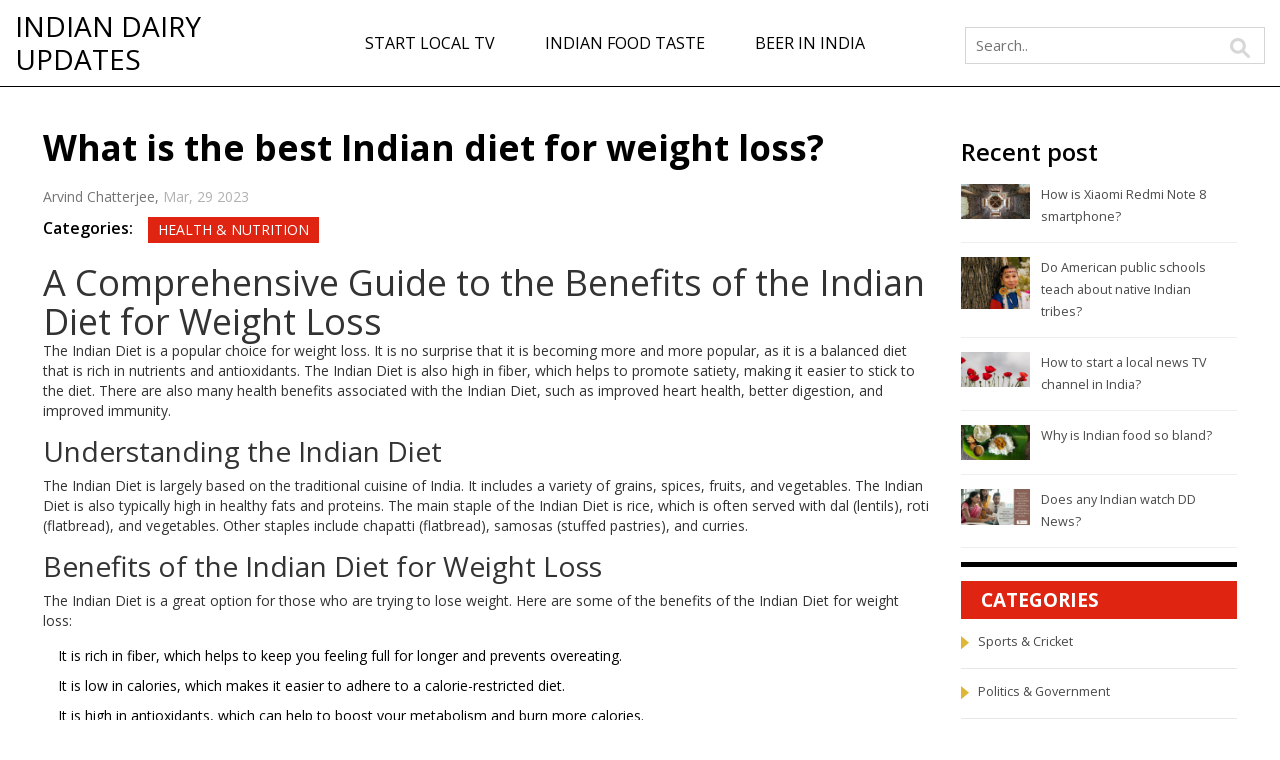

--- FILE ---
content_type: text/html; charset=UTF-8
request_url: https://dairynews.in/what-is-the-best-indian-diet-for-weight-loss
body_size: 5600
content:

<!DOCTYPE html>
<html lang="en" dir="ltr">

<head>
    	<title>What is the best Indian diet for weight loss?</title>
	<meta charset="utf-8">
	<meta name="viewport" content="width=device-width, initial-scale=1">
	<meta name="robots" content="follow, index, max-snippet:-1, max-video-preview:-1, max-image-preview:large">
	<meta name="keywords" content="indian diet, weight loss, best diet, nutrition">
	<meta name="description" content="The best Indian diet for weight loss is a plant-based diet that focuses on fresh, whole foods. This diet includes plenty of fruits and vegetables, whole grains, legumes, nuts, seeds, and healthy fats, while limiting processed and refined foods. Eating small, frequent meals and avoiding calorie-dense foods can help you reach your weight loss goals. Additionally, incorporating physical activity into your daily routine and drinking plenty of water can help support your weight loss journey. By following a balanced diet and lifestyle, you can reach your weight loss goals while still enjoying the traditional flavors of Indian cuisine.">
	<meta property="og:title" content="What is the best Indian diet for weight loss?">
	<meta property="og:type" content="article">
	<meta property="og:article:published_time" content="2023-03-29T18:11:09+00:00">
	<meta property="og:article:modified_time" content="2023-03-29T18:11:09+00:00">
	<meta property="og:article:author" content="/author/arvind-chatterjee/">
	<meta property="og:article:section" content="Health &amp; Nutrition">
	<meta property="og:article:tag" content="indian diet">
	<meta property="og:article:tag" content="weight loss">
	<meta property="og:article:tag" content="best diet">
	<meta property="og:article:tag" content="nutrition">
	<meta property="og:url" content="https://dairynews.in/what-is-the-best-indian-diet-for-weight-loss">
	<meta property="og:locale" content="en_US">
	<meta property="og:description" content="The best Indian diet for weight loss is a plant-based diet that focuses on fresh, whole foods. This diet includes plenty of fruits and vegetables, whole grains, legumes, nuts, seeds, and healthy fats, while limiting processed and refined foods. Eating small, frequent meals and avoiding calorie-dense foods can help you reach your weight loss goals. Additionally, incorporating physical activity into your daily routine and drinking plenty of water can help support your weight loss journey. By following a balanced diet and lifestyle, you can reach your weight loss goals while still enjoying the traditional flavors of Indian cuisine.">
	<meta property="og:site_name" content="Indian Dairy Updates">
	<meta name="twitter:title" content="What is the best Indian diet for weight loss?">
	<meta name="twitter:description" content="The best Indian diet for weight loss is a plant-based diet that focuses on fresh, whole foods. This diet includes plenty of fruits and vegetables, whole grains, legumes, nuts, seeds, and healthy fats, while limiting processed and refined foods. Eating small, frequent meals and avoiding calorie-dense foods can help you reach your weight loss goals. Additionally, incorporating physical activity into your daily routine and drinking plenty of water can help support your weight loss journey. By following a balanced diet and lifestyle, you can reach your weight loss goals while still enjoying the traditional flavors of Indian cuisine.">
	<link rel="canonical" href="https://dairynews.in/what-is-the-best-indian-diet-for-weight-loss">

    <script type="application/ld+json">
{
    "@context": "https:\/\/schema.org",
    "@type": "BlogPosting",
    "@id": "https:\/\/dairynews.in\/what-is-the-best-indian-diet-for-weight-loss",
    "headline": "What is the best Indian diet for weight loss?",
    "name": "What is the best Indian diet for weight loss?",
    "keywords": "indian diet, weight loss, best diet, nutrition",
    "description": "The best Indian diet for weight loss is a plant-based diet that focuses on fresh, whole foods. This diet includes plenty of fruits and vegetables, whole grains, legumes, nuts, seeds, and healthy fats, while limiting processed and refined foods. Eating small, frequent meals and avoiding calorie-dense foods can help you reach your weight loss goals. Additionally, incorporating physical activity into your daily routine and drinking plenty of water can help support your weight loss journey. By following a balanced diet and lifestyle, you can reach your weight loss goals while still enjoying the traditional flavors of Indian cuisine.",
    "inLanguage": "en-US",
    "url": "https:\/\/dairynews.in\/what-is-the-best-indian-diet-for-weight-loss",
    "datePublished": "2023-03-29T18:11:09+00:00",
    "dateModified": "2023-03-29T18:11:09+00:00",
    "comment": [],
    "commentCount": 0,
    "author": {
        "@type": "Person",
        "@id": "https:\/\/dairynews.in\/author\/arvind-chatterjee\/",
        "url": "\/author\/arvind-chatterjee\/",
        "name": "Arvind Chatterjee"
    },
    "publisher": {
        "@type": "Organization",
        "name": "Indian Dairy Updates",
        "url": "https:\/\/dairynews.in"
    }
}
</script>
<script type="application/ld+json">
{
    "@context": "https:\/\/schema.org",
    "@type": "BreadcrumbList",
    "itemListElement": [
        {
            "@type": "ListItem",
            "position": 0,
            "item": {
                "@id": "https:\/\/dairynews.in\/",
                "name": "Home"
            }
        },
        {
            "@type": "ListItem",
            "position": 1,
            "item": {
                "@id": "https:\/\/dairynews.in\/category\/health-nutrition\/",
                "name": "Health & Nutrition"
            }
        },
        {
            "@type": "ListItem",
            "position": 2,
            "item": {
                "@id": "https:\/\/dairynews.in\/what-is-the-best-indian-diet-for-weight-loss",
                "name": "What is the best Indian diet for weight loss?"
            }
        }
    ]
}
</script>

    <link href="/css/bootstrap.css" rel='stylesheet' type='text/css' />
    <link href="/css/style.css" rel="stylesheet" type="text/css" media="all" />
    <link
        href='https://fonts.googleapis.com/css?family=Open+Sans:300italic,400italic,600italic,700italic,800italic,400,300,600,700,800'
        rel='stylesheet' type='text/css'>

    
</head>

<body>
    

    <header class="top-header">
        <div class="logo">
            <a href="/">
                                Indian Dairy Updates
                            </a>
        </div>
                <div class="top-menu">
            <ul>
                                                <li > <a
                        href="/how-to-start-a-local-news-tv-channel-in-india">Start Local TV</a></li>
                                                <li > <a
                        href="/why-is-indian-food-so-bland">Indian Food Taste</a></li>
                                                <li > <a
                        href="/why-is-drinking-beer-not-as-prevalent-in-india-as-it-is-in-europe">Beer in India</a></li>
                            </ul>
        </div>
                <div class="search v-search">
            <form action="/search/" method="get">
                <input type="text" name="s" placeholder="Search.." />
                <input type="submit" value="">
            </form>
        </div>
        <button class="button-burger" aria-label="Open mobile menu">
            <span></span>
            <span></span>
            <span></span>
        </button>
    </header>

    <main class="single-content">
        <div class="reviews-section">
            <div class="col-md-9 reviews-grids">
                <h1 class="head">What is the best Indian diet for weight loss?</h1>
                <div class="review">
                    <div class="movie-pic">
                                                <p class="dirctr">
                            <a href="/author/arvind-chatterjee/">
                                Arvind Chatterjee,
                            </a>
                            Mar, 29 2023
                        </p>
                        <div class="categoies-wrap">
                            <p class="categoies-title">Categories:</p>
                                                        <div class="tag-widget post-tag-container mb-5 mt-5">
                                <div class="tagcloud">
                                                                        <a href="/category/health-nutrition/" class="category-link category text-center">
                                        Health &amp; Nutrition
                                    </a>
                                                                    </div>
                            </div>
                                                    </div>
                    </div>
                    <div class="review-info single-post-text">
                        
<h1>A Comprehensive Guide to the Benefits of the Indian Diet for Weight Loss</h1>

<p>The Indian Diet is a popular choice for weight loss. It is no surprise that it is becoming more and more popular, as it is a balanced diet that is rich in nutrients and antioxidants. The Indian Diet is also high in fiber, which helps to promote satiety, making it easier to stick to the diet. There are also many health benefits associated with the Indian Diet, such as improved heart health, better digestion, and improved immunity. </p>

<h2>Understanding the Indian Diet</h2>

<p>The Indian Diet is largely based on the traditional cuisine of India. It includes a variety of grains, spices, fruits, and vegetables. The Indian Diet is also typically high in healthy fats and proteins. The main staple of the Indian Diet is rice, which is often served with dal (lentils), roti (flatbread), and vegetables. Other staples include chapatti (flatbread), samosas (stuffed pastries), and curries. </p>

<h2>Benefits of the Indian Diet for Weight Loss</h2>

<p>The Indian Diet is a great option for those who are trying to lose weight. Here are some of the benefits of the Indian Diet for weight loss:</p>

<ul>
  <li>It is rich in fiber, which helps to keep you feeling full for longer and prevents overeating.</li>
  <li>It is low in calories, which makes it easier to adhere to a calorie-restricted diet.</li>
  <li>It is high in antioxidants, which can help to boost your metabolism and burn more calories.</li>
  <li>It is high in healthy fats, which helps to keep you feeling satiated and prevents overeating.</li>
  <li>It is low in processed foods, which are often high in saturated fats, salt, and sugar.</li>
</ul>

<h2>Tips for Following the Indian Diet for Weight Loss</h2>

<p>If you are looking to lose weight with the Indian Diet, here are some tips to help you get the most out of it:</p>

<ul>
  <li>Focus on whole grains and fresh produce, rather than processed foods. </li>
  <li>Include a variety of spices to add flavor to your meals. </li>
  <li>Drink plenty of water throughout the day to stay hydrated. </li>
  <li>Eat smaller meals more frequently throughout the day. </li>
  <li>Include healthy fats such as nuts, seeds, and avocados. </li>
  <li>Be mindful of portion sizes to prevent overeating. </li>
  <li>Incorporate physical activity into your daily routine. </li>
</ul>

<h2>Conclusion</h2>

<p>The Indian Diet is a great choice for those looking to lose weight. It is a balanced diet that is rich in fiber, antioxidants, and healthy fats. It is also low in calories, making it easier to stick to a calorie-restricted diet. With the right approach and a healthy lifestyle, the Indian Diet can be a great way to achieve your weight loss goals. </p>
<h2>Exploring the Benefits of Traditional Indian Spices for Weight Loss</h2>

<p>India is a country rich in culture, and traditional spices are used to add flavor and aroma to their dishes. But did you know that certain spices can also be beneficial for weight loss? In this article, we explore some of the traditional Indian spices that have been proven to aid in weight loss.</p>

<h3>Cumin</h3>

<p>Cumin is a popular spice used in Indian cooking, and it has been found to have a number of health benefits. Studies have found that cumin helps to reduce body fat and improve glucose metabolism. Cumin is rich in antioxidants and also helps to reduce inflammation in the body. It is also known to be beneficial for digestion and can help to reduce bloating.</p>

<h3>Curry Leaves</h3>

<p>Curry leaves are a staple in Indian cuisine, but they are also known to be beneficial for weight loss. The leaves contain a compound called carbazole alkaloids, which helps to reduce the absorption of fat and cholesterol. This, in turn, can help to reduce the risk of obesity and other related health issues. Curry leaves are also known to be beneficial for digestion and can help to reduce bloating.</p>

<h3>Mustard Seeds</h3>

<p>Mustard seeds are another traditional Indian spice known for its health benefits. Studies have found that mustard seeds can help to speed up metabolism and burn calories more quickly. This can be beneficial for those looking to lose weight as it can help to reduce calorie intake and speed up the weight loss process. Mustard seeds are also known to be rich in minerals and vitamins, which can help to keep the body healthy.</p>

<h3>Fenugreek</h3>

<p>Fenugreek is a popular herb used in Indian cooking, and it is known to be beneficial for weight loss. Studies have found that fenugreek can help to reduce the body's absorption of fat and cholesterol, which can help to reduce the risk of obesity and other related health issues. Fenugreek is also known to be beneficial for digestion and can help to reduce bloating.</p>

<h3>Ginger</h3>

<p>Ginger is a popular spice used in Indian cooking, and studies have found that it can be beneficial for weight loss. Ginger can help to speed up metabolism and burn calories more quickly, which can help to reduce calorie intake and speed up the weight loss process. Ginger is also known to be rich in antioxidants and can help to reduce inflammation in the body. It is also known to be beneficial for digestion and can help to reduce bloating.</p>

<h3>Turmeric</h3>

<p>Turmeric is a popular spice used in Indian cooking, and it is known to be beneficial for weight loss. Studies have found that turmeric can help to reduce inflammation in the body and can help to improve glucose metabolism. Turmeric is also known to be rich in antioxidants and can help to reduce the risk of obesity and other related health issues. In addition, turmeric is known to be beneficial for digestion and can help to reduce bloating.</p>
<h2>How to Incorporate Indian Superfoods into Your Diet Plan for Weight Loss</h2>

<p>It is no secret that Indian cuisine is one of the most flavorful and delicious cuisines in the world. It is also very healthy, with a number of traditional superfoods that can help you lose weight. In this article, we will explore how to incorporate Indian superfoods into your diet plan for weight loss.</p>

<p>The first step is to understand which Indian superfoods are the most beneficial for weight loss. Popular superfoods include yogurt, turmeric, black pepper, cumin, cinnamon, garlic, ginger, and cardamom. These ingredients have high levels of antioxidants, vitamins, and minerals that can help boost your metabolism and burn fat.</p>

<p>To incorporate these superfoods into your diet plan, it is important to make sure to include them in your meals every day. Try adding yogurt to your breakfast, or adding turmeric or black pepper to your lunch and dinner. You can also incorporate these ingredients into smoothies and other drinks. In addition, you can use these ingredients to make some delicious Indian recipes from the comfort of your own home.</p>

<p>If you are looking for an easier way to incorporate these superfoods into your diet, there are also a number of supplements available. These supplements are convenient and easy to take, and they are packed with all the health benefits of the traditional superfoods. It is important to make sure that you are purchasing high-quality supplements, as many of them can contain additives and other chemicals that can be harmful.</p>

<p>Finally, it is important to remember that weight loss is about more than just what you eat. You also need to make sure that you are getting enough exercise and getting enough rest. Exercise helps to boost metabolism and burn fat, while rest helps to repair and recharge the body. By making sure that you are getting enough of both, you will be able to maximize the benefits of the Indian superfoods in your diet plan for weight loss.</p>


                    </div>
                                        <div class="categoies-wrap">
                        <p class="categoies-title">Tags:</p>
                        <div class="tag-widget post-tag-container mb-5 mt-5">
                            <div class="tagcloud">
                                                                <a href="/tag/indian-diet/"
                                    class="category-link tag text-center">indian diet</a>
                                                                <a href="/tag/weight-loss/"
                                    class="category-link tag text-center">weight loss</a>
                                                                <a href="/tag/best-diet/"
                                    class="category-link tag text-center">best diet</a>
                                                                <a href="/tag/nutrition/"
                                    class="category-link tag text-center">nutrition</a>
                                                            </div>
                        </div>
                    </div>
                                    </div>
                            </div>
            <div class="col-md-3 side-bar">
                                <div class="entertainment">
                    <h3>Recent post</h3>
                                        <ul>
                                                <li class="ent">
                            <a href="/how-is-xiaomi-redmi-note-8-smartphone">
                                <img src="/uploads/2023/01/thumbnail-how-is-xiaomi-redmi-note-8-smartphone.webp" alt="How is Xiaomi Redmi Note 8 smartphone?" />
                            </a>
                        </li>
                                                <li>
                            <a href="/how-is-xiaomi-redmi-note-8-smartphone">How is Xiaomi Redmi Note 8 smartphone?</a>
                        </li>
                        <div class="clearfix"></div>
                    </ul>
                                        <ul>
                                                <li class="ent">
                            <a href="/do-american-public-schools-teach-about-native-indian-tribes">
                                <img src="/uploads/2023/07/thumbnail-do-american-public-schools-teach-about-native-indian-tribes.webp" alt="Do American public schools teach about native Indian tribes?" />
                            </a>
                        </li>
                                                <li>
                            <a href="/do-american-public-schools-teach-about-native-indian-tribes">Do American public schools teach about native Indian tribes?</a>
                        </li>
                        <div class="clearfix"></div>
                    </ul>
                                        <ul>
                                                <li class="ent">
                            <a href="/how-to-start-a-local-news-tv-channel-in-india">
                                <img src="/uploads/2023/02/thumbnail-how-to-start-a-local-news-tv-channel-in-india.webp" alt="How to start a local news TV channel in India?" />
                            </a>
                        </li>
                                                <li>
                            <a href="/how-to-start-a-local-news-tv-channel-in-india">How to start a local news TV channel in India?</a>
                        </li>
                        <div class="clearfix"></div>
                    </ul>
                                        <ul>
                                                <li class="ent">
                            <a href="/why-is-indian-food-so-bland">
                                <img src="/uploads/2023/01/thumbnail-why-is-indian-food-so-bland.webp" alt="Why is Indian food so bland?" />
                            </a>
                        </li>
                                                <li>
                            <a href="/why-is-indian-food-so-bland">Why is Indian food so bland?</a>
                        </li>
                        <div class="clearfix"></div>
                    </ul>
                                        <ul>
                                                <li class="ent">
                            <a href="/does-any-indian-watch-dd-news">
                                <img src="/uploads/2023/05/thumbnail-does-any-indian-watch-dd-news.webp" alt="Does any Indian watch DD News?" />
                            </a>
                        </li>
                                                <li>
                            <a href="/does-any-indian-watch-dd-news">Does any Indian watch DD News?</a>
                        </li>
                        <div class="clearfix"></div>
                    </ul>
                                    </div>
                                                <div class="grid-top">
                    <h4>Categories</h4>
                    <ul>
                                                                        <li>
                            <a href="/category/sports-cricket/">Sports &amp; Cricket</a>
                        </li>
                                                                        <li>
                            <a href="/category/politics-government/">Politics &amp; Government</a>
                        </li>
                                                                        <li>
                            <a href="/category/cultural-perspectives/">Cultural Perspectives</a>
                        </li>
                                                                        <li>
                            <a href="/category/business-finance/">Business &amp; Finance</a>
                        </li>
                                                                        <li>
                            <a href="/category/health-nutrition/">Health &amp; Nutrition</a>
                        </li>
                                                                        <li>
                            <a href="/category/alcohol-consumption-in-india/">Alcohol Consumption in India</a>
                        </li>
                                                                        <li>
                            <a href="/category/local-media-broadcasting-in-india/">Local Media/Broadcasting in India</a>
                        </li>
                                                                        <li>
                            <a href="/category/legal-advice/">Legal Advice</a>
                        </li>
                                                                        <li>
                            <a href="/category/technology-and-gadgets/">Technology and Gadgets</a>
                        </li>
                                                                        <li>
                            <a href="/category/indian-news-channels-and-viewership/">Indian News Channels and Viewership</a>
                        </li>
                                                                    </ul>
                </div>
                                                <div class="grid-top">
                    <h4>Archives</h4>
                    <ul>
                                                                        <li>
                            <a href="/2025/11/">November 2025</a>
                        </li>
                                                                        <li>
                            <a href="/2025/10/">October 2025</a>
                        </li>
                                                                        <li>
                            <a href="/2025/09/">September 2025</a>
                        </li>
                                                                        <li>
                            <a href="/2023/07/">July 2023</a>
                        </li>
                                                                        <li>
                            <a href="/2023/05/">May 2023</a>
                        </li>
                                                                        <li>
                            <a href="/2023/04/">April 2023</a>
                        </li>
                                                                        <li>
                            <a href="/2023/03/">March 2023</a>
                        </li>
                                                                        <li>
                            <a href="/2023/02/">February 2023</a>
                        </li>
                                                                        <li>
                            <a href="/2023/01/">January 2023</a>
                        </li>
                                            </ul>
                </div>
                                                <div class="grid-top">
                    <h4>Tags</h4>
                    <div class="tag-cloud">
                                                                        <a href="/tag/india/" class="category-link tag text-center">india</a>
                                                                        <a href="/tag/2mp/" class="category-link tag text-center">2MP</a>
                                                                        <a href="/tag/mumbai/" class="category-link tag text-center">Mumbai</a>
                                                                        <a href="/tag/indian-diet/" class="category-link tag text-center">indian diet</a>
                                                                        <a href="/tag/weight-loss/" class="category-link tag text-center">weight loss</a>
                                                                        <a href="/tag/best-diet/" class="category-link tag text-center">best diet</a>
                                                                        <a href="/tag/nutrition/" class="category-link tag text-center">nutrition</a>
                                                                        <a href="/tag/beer/" class="category-link tag text-center">beer</a>
                                                                        <a href="/tag/europe/" class="category-link tag text-center">europe</a>
                                                                        <a href="/tag/prevalence/" class="category-link tag text-center">prevalence</a>
                                                                        <a href="/tag/tv/" class="category-link tag text-center">tv</a>
                                                                        <a href="/tag/news/" class="category-link tag text-center">news</a>
                                                                        <a href="/tag/local/" class="category-link tag text-center">local</a>
                                                                        <a href="/tag/hit-and-run/" class="category-link tag text-center">hit and run</a>
                                                                        <a href="/tag/injury/" class="category-link tag text-center">injury</a>
                                                                        <a href="/tag/legal-action/" class="category-link tag text-center">legal action</a>
                                                                        <a href="/tag/compensation/" class="category-link tag text-center">compensation</a>
                                                                        <a href="/tag/xiaomi/" class="category-link tag text-center">Xiaomi</a>
                                                                        <a href="/tag/redmi-note-8/" class="category-link tag text-center">Redmi Note 8</a>
                                                                        <a href="/tag/smartphone/" class="category-link tag text-center">smartphone</a>
                                                                    </div>
                </div>
                            </div>
            <div class="clearfix"></div>
        </div>
    </main>

    <footer class="footer">
        <div class="container">
            
            <div class="row">
                <div class="col-md-4">
                                    </div>
                <div class="col-md-4">
                                    </div>
                <div class="col-md-4">
                    <div class="copyright">
                        <p class="text-center">
                            &copy; 2026. All rights reserved.                        </p>
                    </div>
                </div>
            </div>
        </div>
    </footer>

    <script src="/js/jquery.min.js"></script>
    <script src="/js/main.js"></script>

    
<script defer src="https://static.cloudflareinsights.com/beacon.min.js/vcd15cbe7772f49c399c6a5babf22c1241717689176015" integrity="sha512-ZpsOmlRQV6y907TI0dKBHq9Md29nnaEIPlkf84rnaERnq6zvWvPUqr2ft8M1aS28oN72PdrCzSjY4U6VaAw1EQ==" data-cf-beacon='{"version":"2024.11.0","token":"de254fdc4f154e63bf779c05f0434625","r":1,"server_timing":{"name":{"cfCacheStatus":true,"cfEdge":true,"cfExtPri":true,"cfL4":true,"cfOrigin":true,"cfSpeedBrain":true},"location_startswith":null}}' crossorigin="anonymous"></script>
</body>

</html>

--- FILE ---
content_type: text/css; charset=utf-8
request_url: https://dairynews.in/css/style.css
body_size: 4471
content:
body {
    padding: 0;
    margin: 0;
    font-family: 'Open Sans', sans-serif;
    background: #fff;
}

body a {
    transition: 0.5s all;
}

input[type="button"],
input[type="submit"] {
    transition: 0.5s all;
}

h1,
h2,
h3,
h4,
h5,
h6 {
    margin: 0;
}

p {
    margin: 0;
}

ul {
    margin: 0;
    padding: 0;
}

label {
    margin: 0;
}

.full {
    border-left: 5px solid #2b2b2b;
}

.top-header {
    display: flex;
    justify-content: space-between;
    align-items: center;
    flex-wrap: wrap;
    background: rgba(255, 255, 255, 0.47);
  	position: relative;
    padding: 10px 15px;
}

p.age {
    color: #f4f4f4;
    font-size: 1.15em;
    font-weight: 400;
    margin: 1.5em 0;
    margin-bottom: 2.5em;
}

p.special {
    color: #f4f4f4;
    font-size: 1em;
    font-weight: 400;
    line-height: 1.7em;
    margin: 2.2em 0;
}

p.age a {
    color: #3bd369;
    padding: 7px 10px;
    border: 2px solid #3bd369;
    border-radius: 4px;
    margin-right: 1.2em;
    text-decoration: none;
}

p.review {
    color: #f4f4f4;
    font-size: 1em;
    font-weight: 400;
    line-height: 1.7em;
    margin: 0.8em 0;
}

.menu {
    position: fixed;
    top: 82px;
    left: 5px;
    z-index: 2;
}

.menu ul li {
    list-style-type: none;
    border-bottom: 1px solid #4c4c4c;
}

.menu ul li a {
    padding: 12px 22px;
    display: block;
}

.menu ul li a.active {
    background: #dfb636;
}

.menu ul li a:hover {
    background: #dfb636;
}

.logo {
    width: 20%;
}

@media screen and (max-width: 1240px) {
    .logo {
        width: 100%;
        display: flex;
        justify-content: center;
        align-items: center;
        margin-bottom: 20px;
    }
}

.logo a {
    display: inline-block;
    text-transform: uppercase;
    font-size: 28px;
    color: #000;
    line-height: 1.2;
    margin: 0;
}

.logo a:hover {
    text-decoration: none;
}

.logo a img {
    width: 300px;
    max-width: 100%;
    height: auto;
}

@media screen and (max-width: 1240px) {
    .top-menu {
        width: 100%;
        display: flex;
        justify-content: space-around;
      	padding: 10px 0;
    }
}

@media screen and (max-width: 992px) {
    .top-menu {
        display: none;
      	width: 95%;
      	color: #fff;
      	background-color: #37a4c5;
      	box-shadow: 0px 3px 14px -6px rgba(0, 0, 0, 0.4);
      	position: absolute;
      	top: 100%;
      	left: 50%;
      	transform: translateX(-50%);
      	z-index: 10;
    }
  
    .top-menu.active {
        display: block;
    }
}

.top-menu ul {
    list-style: none;
    display: flex;
    justify-content: space-between;
    align-items: center;
    padding-left: 0;
}

@media screen and (max-width: 992px) {
    .top-menu ul {
        flex-direction: column;
    }
}

.top-menu ul li {
    margin: 0 5px;
}

@media screen and (max-width: 992px) {
	.top-menu ul li {
      	padding: 10px 0;
        margin: 0;
    }
}

.top-menu ul a {
    display: inline-block;
    text-transform: uppercase;
    font-size: 16px;
    color: #000;
    padding: 5px 20px;
}

@media screen and (max-width: 1240px) {
    .top-menu ul a {
        font-size: 16px;
        padding: 5px 10px;
    }
}

@media screen and (max-width: 992px) {
	.top-menu ul a {
        color: #fff;
    }
}

.search {
    position: relative;
    padding: 8px 10px;
    width: 300px;
  	max-width: 100%;
    border: 1px solid #d5d5d5;
}

.search input[type="text"] {
    outline: none;
    color: #b3b3b3;
    background: none;
    font-size: 16px;
    border: none;
    width: 84.33%;
}

.search input[type="submit"] {
    background: url('../images/sprit-1.png') no-repeat 0px 0px;
    border: none;
    cursor: pointer;
    position: absolute;
    outline: none;
    top: 2px;
    right: 7px;
    width: 35px;
    height: 35px;
}

.button-burger {
	width: 30px;
  	height: auto;
  	border: none;
  	background-color: transparent;
  	position: absolute;
  	right: 15px;
  	bottom: 12px;
  	z-index: 10;
  	padding: 6px 0 0 0;
  	display: none;
}

@media screen and (max-width: 992px) {
    .button-burger {
		display: block;
    }
} 

.button-burger span {
	display: block;
  	width: 100%;
  	height: 3px;
  	background-color: #000;
  	margin: 0 0 6px 0;
}

.more-reviews {
    background: #fff;
    padding: 3em 0;
}

/*-----right-content-----*/

.right-content {
    padding: 3em;
    border-top: 1px solid #000;
    background: #fff;
}

.content-grid {
    width: 22.75%;
    float: left;
    text-align: center;
    border: 1px solid rgba(235, 235, 235, 0.53);
    box-shadow: 0px 0px 10px rgba(255, 255, 255, 0.35);
    margin-right: 3%;
    margin-bottom: 4%;
}

.last-grid {
    margin-right: 0px;
}

.content-grid img {
    display: block;
}

.content-grid h3 {
    color: #888;
    text-transform: uppercase;
    padding: 1em;
    display: block;
    line-height: 1.5em;
    font-size: 0.875em;
}

.content-grid ul li {
    display: inline-block;
}

.content-grid img {
    display: block;
    transition: 0.5s ease;
    -o-transition: 0.5s ease;
    -webkit-transition: 0.5s ease;
    width: 100%;
}

.content-grid:hover img {
    -webkit-filter: grayscale(100%);
    opacity: 5;
    transition: all 300ms !important;
}

.content-grid ul li a {
    padding: 0 5px;
    display: block;
}

.button {
    background: #000;
    padding: 10px;
    cursor: pointer;
    border: none;
    transition: 0.5s ease;
    -o-transition: 0.5s ease;
    -webkit-transition: 0.5s ease;
    color: #FFF;
    outline: none;
    text-transform: uppercase;
    display: block;
    margin: 10px 0 0 0;
    font-size: 0.875em;
}

.button:hover {
    color: #888;
}

.right-content-heading-left {
    padding: 11px 0;
}

.right-content-heading {
    border-bottom: 1px solid #F1F0F6;
    margin: 0 0 3em 0;
}

.right-content-heading-right {
    float: right;
}

.right-content-heading-left h3 {
    color: #888;
    text-transform: uppercase;
    display: block;
}

.reviews-section {
    background: #fff;
    padding: 3em 2em;
    border-top: 1px solid #000;
}

@media screen and (max-width: 1200px) {
    .reviews-section {
        padding: 20px;
    }
}

@media screen and (max-width: 768px) {
    .reviews-section {
        padding: 0 15px;
    }
}

h1.head,
h3.head {
    color: #000;
    font-size: 2.5em;
    font-weight: 700;
  	margin: 0 0 20px 0;
}

.movie-pic img {
    width: 100%;
    height: auto;
    object-fit: cover;
}

/*-------------------------- top content --------------------- */

.top-content {
    padding: 20px 0;
}

.top-content h1 {
    font-size: 40px;
    line-height: 1.4;
    margin: 0 0 10px 0;
}

@media screen and (max-width: 768px) {
    .top-content h1 {
        font-size: 36px;
    }
}

.top-content h2 {
    font-size: 36px;
    line-height: 1.4;
    margin: 0 0 15px 0;
}

@media screen and (max-width: 768px) {
    .top-content h2 {
        font-size: 30px;
        margin: 0 0 10px 0;
    }
}

.top-content p {
    line-height: 1.4;
}

/*------------------------- top content end ----------------- */

.review {
    margin: 0 0 30px 0;
}

p.dirctr {
    color: #B1B1B1;
    font-size: 1em;
    font-weight: 400;
    margin-bottom: 10px;
}

p.dirctr a {
    color: #757575;
    font-size: 1em;
    font-weight: 400;
    margin-bottom: 10px;
    text-decoration: none;
}

.yrw {
    margin: 2em 0;
}

p.info {
    font-size: 1em;
    font-weight: 400;
    color: #000;
    margin: 15px 0px;
    height: 22px;
    overflow: hidden;
}

.dropdown {
    padding: 4px 0;
    float: left;
    outline: none;
    width: 23%;
    margin-bottom: 0.5em;
}

.rtm {
    float: left;
    width: 23%;
    margin-top: 6px;
}

.rtm a {
    text-decoration: none;
    color: #fff;
    background: #df2411;
    padding: 5px 10px;
}

.rtm a:hover,
.wt a:hover {
    background: #000;
}

.wt {
    float: left;
    width: 23%;
    margin-top: 6px;
}

.wt a {
    text-decoration: none;
    color: #fff;
    background: #37a4c5;
    padding: 5px 10px;
}

.entertainment ul li a {
    font-weight: 400;
    margin-top: 5px;
    text-decoration: none;
    font-size: 0.9em;
    color: #494949;
    line-height: 1.8em;
}

.entertainment ul li {
    display: inline-block;
    float: left;
    width: 75%;
}

.entertainment ul {
    margin-top: 1em;
    padding-bottom: 1em;
    border-bottom: 1px solid #eee;
}

.entertainment h3 {
    color: #000;
    font-size: 1.9em;
    font-weight: 600;
    margin-bottom: 0.8em;
}

.entertainment {
    border-bottom: 5px solid #000;
    padding: 1em 0;
}

.entertainment ul li.ent {
    width: 21%;
    margin-right: 4%;
}

.entertainment ul li.ent img {
    width: 100%;
}

/*----*/
.grid-might {
    float: left;
    width: 24%;
    margin-right: 5%;
}

.might-top {
    float: right;
    width: 71%;
}

.might-top p {
    font-size: 0.9em;
    color: #494949;
    line-height: 1.8em;
}

.might-grid {
    padding: 1em 0 0;
}

.might h4 {
    color: #000;
    font-size: 2.3em;
    font-weight: 600;
    margin-bottom: 0.6em;
}

.might-top a {
    text-decoration: none;
    color: #dfb636;
    font-size: 1em;
    display: inline-block;
    padding: 1em 0 0;
}

.might-top a:hover {
    color: #ec098d;
}

.might-top a i {
    background: url(../images/img-sprite.png)no-repeat -103px -103px;
    width: 16px;
    height: 16px;
    display: inline-block;
    vertical-align: middle;
}

.grid-top h4,
.grid-top-in h4 {
    background: #df2411;
    color: #fff;
    padding: 10px 20px;
    font-size: 1.35em;
    font-weight: 700;
    display: block;
    line-height: 1em;
    text-transform: uppercase;
}

/*----*/

.grid-top ul li {
    background: url(../images/dot.png) no-repeat 0px 17px;
    padding: 12px 0px 5px 17px;
    border-bottom: 1px solid #E8E6E6;
    list-style-type: none;
}

.grid-top ul li a {
    color: #494949;
    line-height: 1.8em;
    text-decoration: none;
    font-size: 0.9em;
    padding: 0 0 10px;
    display: block;
}

.grid-top ul li a:hover {
    color: #00aedb;
}

.grid-top-in p {
    color: #5261ac;
    font-size: 1.3em;
    line-height: 1.7em;
    padding: 0.5em 0 0;
}

.grid-top-in p a {
    color: #5261ac;
    text-decoration: none;
}

.grid-top-in p a.bun {
    font-size: 0.8em;
}

.grid-top-in p a.lop {
    color: #f78f1d;
    font-size: 1.3em;
    font-weight: 700;
}

.grid-top-in p a.dan {
    font-size: 1.6em;
    font-weight: 500;
}

.grid-top-in p a.eva {
    font-size: 1.4em;
}

.grid-top-in p a.jol {
    font-size: 1.4em;
    font-weight: 700;
}

.grid-top {
    padding: 1em 0 0.5em;
}

.content {
    padding: 2em 0 0;
}

.grid-top-in p a:hover {
    color: #ec098d;
}

.might {
    margin: 2em 0;
}

.single {
    margin-top: 2em;
}

.single h3 {
    color: #000;
    font-size: 1.7em;
    font-weight: 600;
    margin-bottom: 1em;
}

.single p {
    color: #000;
    font-size: 1.4em;
    font-weight: 600;
    margin-bottom: 1em;
}

.single p i {
    font-weight: 400;
    font-size: 0.95em;
}

/*------------------------ blog-post-styles ------------------------*/

.single-post-text img {
	margin: 15px 0 10px 0;
}

.single-post-text h2 {
    font-size: 28px;
	margin-top: 15px;
    margin-bottom: 10px;
}

.single-post-text h3 {
    font-size: 24px;
	margin-top: 15px;
    margin-bottom: 10px;
}

.single-post-text p {
	margin: 0 0 10px 0;
}

.single-post-text a{
	color: #df2411;
}

.single-post-text ol {
	padding-left: 15px;
}

.single-post-text ol li {
	padding: 5px 0;
}

.single-post-text ul {
	list-style: none;
  	padding-left: 15px;
}

.single-post-text ul li {
	padding: 5px 0;
}

.single-post-text ul li,
.single-post-text ul li a {
	color: #000;
}

.single-post-text blockquote {
  	font-style: italic;
	padding: 10px 20px;
    margin: 10px 0 20px 0;
    font-size: 17.5px;
    border-left: 5px solid #ddd;
}

.single-post-text table {
	width: 100%;
  	border: 1px solid #ddd;
  	background-color: #fff;
  	border-collapse: collapse;
  	margin: 15px 0;
}

.single-post-text table,
.single-post-text td,
.single-post-text th {
	border: 1px solid #ddd;
    border-collapse: collapse;
  	padding: 10px 15px;
}

.single-post-text td,
.single-post-text th {
	border: 1px solid #ddd;
    border-collapse: collapse;
  	padding: 10px 15px;
}

/*---------------------- blog-post-styles end ----------------------*/

.comments-section {
    padding: 2em 0;
}

.comments-section-head-text h3 {
    float: left;
    font-weight: 700;
    font-size: 2em;
    text-transform: uppercase;
    font-style: normal;
    margin-bottom: 1.6em;
}

.comments-section-middle-grid {
    margin-left: 2.5em;
}

.comments-section-grid {
    margin-bottom: 3.5em;
}

.comments-section-grid-image img {
    border-radius: 5px;
    -webkit-border-radius: 5px;
    -moz-border-radius: 5px;
    -o-border-radius: 5px;
}

.comments-section-grid-text {
    padding-left: 1em;
}

.comments-section-grid-text h4 a {
    font-weight: 900;
    font-size: 16px;
    color: #464851;
    text-decoration: none;
}

.comments-section-grid-text h4 a:hover {
    color: #2DBEEA;
}

.comments-section-grid-text p {
    color: #464851;
    font-size: 0.95em;
    font-weight: 400;
    margin: 0.3em 0 1em 0;
    line-height: 1.7em;
}

.comments-section-grid-text span a {
    font-weight: 600;
    font-style: italic;
    font-size: 20px;
    color: #dfb636;
    text-decoration: none;
}

.comments-section-grid-text label {
    color: #7F8BA3;
    font-size: 14px;
    font-weight: 400;
    font-style: italic;
    margin-top: 5px;
}

.comments-section-grid-text i.rply-arrow {
    width: 25px;
    height: 25px;
    background: url("../images/img-sprite.png") no-repeat -669px -94px;
    display: inline-block;
    vertical-align: middle;
}

.reply-section-head-text h3 {
    float: left;
    font-weight: 700;
    font-size: 2em;
    text-transform: uppercase;
    font-style: normal;
    margin-bottom: 1.6em;
}

.reply-section {
    padding: 2em 0;
}

.blog-form input[type="text"],
textarea {
    width: 100%;
    padding: 9px;
    border-radius: 5px;
    -webkit-border-radius: 5px;
    -moz-border-radius: 5px;
    -o-border-radius: 5px;
    border: 1px solid #BBC4C9;
    margin-bottom: 2em;
    font-size: 15px;
    font-weight: 400;
    color: #7F8BA3;
    outline: none;
    font-style: normal;
}

.blog-form textarea {
    resize: none;
    height: 11em;
}

.blog-form input[type="button"] {
    border-radius: 5px;
    border: none;
    outline: none;
    font-size: 1em;
    font-weight: 600;
    color: #FFFFFF;
    text-transform: uppercase;
    font-style: normal;
  	background-color: #df2411;
  	padding: 15px 20px;
}

.blog-form input[type="button"]:hover {
    background: #dfb636;
}

.movie-pic {
    margin: 0 0 10px 0;
}

.review-info .info-title {
    margin: 0 0 10px 0;
}

@media screen and (min-width: 992px) {
    .review-info .info-title {
        min-height: 45px;
    }
}

.review-info .info-title a {
    text-decoration: none;
    font-weight: 600;
    font-size: 20px;
    color: #000;
    overflow: hidden;
    text-overflow: ellipsis;
    display: -webkit-box;
    -webkit-line-clamp: 2;
    -webkit-box-orient: vertical;
    margin: 0 0 10px 0;
}

.review-info .info-title:hover {
    color: #dfb636;
}

.review-text {
    overflow: hidden;
    text-overflow: ellipsis;
    display: -webkit-box;
    -webkit-line-clamp: 5;
    -webkit-box-orient: vertical;
    margin-bottom: 20px;
}

.review-info .btn-more {
    display: inline-block;
    text-decoration: none;
    text-transform: uppercase;
    font-size: 14px;
    color: #fff;
    background-color: #df2411;
    padding: 10px 20px;
    transition: all .3s ease;
}

.review-info .btn-more:hover {
    background-color: #000;
}

.categoies-wrap {
    display: flex;
    margin-bottom: 15px;
}

.categoies-title {
    color: #000;
    font-size: 16px;
    font-weight: 600;
    margin-right: 15px;
}

.category-link {
    display: inline-block;
    text-decoration: none;
    text-transform: uppercase;
    color: #fff;
    padding: 3px 10px;
    margin: 0 5px 5px 0;
}

.category-link:hover {
    text-decoration: none;
    background: #000;
    color: #fff;
}

.category-link.category {
    background: #df2411;
}

.category-link.category:hover {
    text-decoration: none;
    background: #000;
    color: #fff;
}

.category-link.tag {
    background: #37a4c5;
}

.category-link.tag:hover {
    text-decoration: none;
    background: #000;
    color: #fff;
}

.entertainment {
    padding-top: 10px;
}

.tag-cloud {
    padding: 10px 0;
}

.pagination-list {
    width: 100%;
    list-style: none;
    display: flex;
    justify-content: center;
    align-items: center;
    padding: 30px 0 30px 0;
}

.pagination-list a {
    display: inline-block;
    min-width: 40px;
    height: 40px;
    font-weight: 700;
    text-align: center;
    line-height: 2.6;
    color: #000;
    border: 1px solid #000;
    background-color: #fff;
    padding: 0 10px;
    margin: 0 3px;
}

.pagination-list a:hover {
    text-decoration: none;
    border: 1px solid #000;
    background-color: #000;
    color: #fff;
}

.pagination-list li.active a {
    border: 1px solid #000;
    background-color: #000;
    color: #fff;
}

.post-image-wrap {
    margin-bottom: 20px;
}

.footer {
    background: #f3f3f3;
    padding: 4em 3em;
}

.footer-links h3 {
    font-size: 20px;
    color: #333;
    margin: 0 0 10px 0;
}

.footer-links ul {
    list-style: none;
    padding-left: 0;
}

.footer-links ul li {
    padding: 5px 0;
}

.footer-links ul li a {
    color: #df2411;
}

.footer h6 {
    color: #6F6F6F;
    font-size: 1em;
    font-weight: 600;
}

p.claim {
    color: #b0b0b0;
    font-size: 0.95em;
    font-weight: 400;
    width: 35%;
    margin: 10px 0;
}

.footer a {
    color: #6F6F6F;
    font-size: 0.95em;
    text-decoration: none;
    font-weight: 400;
    width: 35%;
    margin-top: 6px;
    text-decoration: none;
}

.copyright {
    margin-top: 2em;
}

.copyright p {
    color: #b0b0b0;
    font-size: 1em;
    font-weight: 400;
}

.copyright p a {
    color: #000;
}

/*-- responsive-design starts-here --*/

@media screen and (max-width: 1440px) {
    p.review {
        margin: 0.6em 0;
    }

    p.age {
        margin-bottom: 2.2em;
    }

    h3.head {
        font-size: 2.3em;
    }

    .rtm,
    .wt {
        width: 27%;
    }

    .entertainment h3,
    .might h4 {
        font-size: 1.7em;
    }

    .entertainment ul li {
        width: 63%;
    }

    .search {
        margin-top: 3px;
    }

    .entertainment ul li.ent {
        width: 25%;
    }

    .might-top p {
        height: 45px;
        overflow: hidden;
    }

    .might-top a {
        padding-top: 0.4em;
    }
}

@media screen and (max-width: 1366px) {
    .menu ul li a {
        padding: 10px 15px;
    }

    p.age {
        font-size: 1.05em;
    }

    p.special {
        font-size: 0.95em;
    }

    .search {
        padding: 6px 8px;
        margin-top: 3px;
    }

    .right-content {
        padding: 2em;
    }

    h3.head {
        font-size: 2em;
    }

    .rtm,
    .wt {
        width: 32%;
    }

    .dropdown {
        width: 27%;
    }

    .grid-top ul li a {
        overflow: hidden;
    }

    .search {
        margin-top: 4px;
    }
}

@media screen and (max-width: 1280px) {
    .footer {
        padding: 3em 2em;
    }

    p.age a {
        padding: 5px 10px;
    }

    p.age {
        font-size: 1em;
    }

    p.review {
        font-size: 0.9em;
    }

    p.special {
        margin: 1.5em 0 2em 0;
    }

    .search input[type="text"] {
        font-size: 15px;
    }

    .yrw {
        margin: 1.3em 0;
    }
}

@media screen and (max-width: 1240px) {
    .search {
        margin: 0 auto;
    }
}

@media screen and (max-width: 1024px) {
    .full {
        border-left: 3px solid #2b2b2b;
    }

    .menu {
        left: 3px;
    }

    .menu ul li a {
        padding: 8px 10px;
    }

    p.age {
        font-size: 0.95em;
    }

    p.special {
        margin: 1em 0 1em 0;
        height: 20px;
        overflow: hidden;
    }

    .more-reviews {
        padding: 2em 0;
    }

    .v-search {
        margin-top: 6px;
    }

    .reviews-section {
        padding: 2em 1em;
    }

    .side-bar {
        padding: 0;
    }

    a.span {
        font-size: 1.6em;
    }

    p.dirctr {
        font-size: 0.95em;
        margin-bottom: 8px;
    }

    .rtm a,
    .wt a {
        font-size: 0.95em;
    }

    .rtm,
    .wt {
        width: 36%;
    }

    p.info {
        font-size: 0.95em;
        margin: 5px 0px;
    }

    .single h3 {
        font-size: 1.4em;
        margin-bottom: 0.8em;
    }

    .single p {
        font-size: 1.1em;
    }

    .comments-section {
        padding: 2em 0 0 0;
    }

    .comments-section-grid-image {
        padding: 0;
    }

    .yrw {
        margin: 1em 0;
    }
}

@media screen and (max-width: 800px) {
    p.claim {
        width: 80%;
        margin: 8px 0;
    }

    .footer {
        padding: 2em 1em;
    }

    .copyright {
        margin-top: 1.5em;
    }

    .menu ul li a {
        padding: 5px 5px;
    }

    p.review.reviewgo {
        display: none;
    }

    p.age a {
        padding: 4px 8px;
        margin-right: 0.5em;
        border: 1px solid #3bd369;
    }

    .menu {
        top: 45px;
    }

    .right-content-heading-left {
        padding: 0 0 11px 0;
    }

    .content-grid {
        width: 30.333%;
    }

    .last-grid {
        display: none;
    }

    .content-grid h3 {
        height: 51px;
        overflow: hidden;
        margin-bottom: 0.5em;
    }

    .v-search {
        margin-top: 7px;
    }

    .side-bar {
        padding: 0 15px;
        margin-top: 3em;
        width: 50%;
    }

    .entertainment {
        border-bottom: 3px solid #000;
    }

    .comments-section-grid-image {
        width: 15%;
        float: left;
        margin-right: 3%;
    }

    .comments-section-grid-text {
        width: 80%;
        float: left;
        padding-left: 0;
    }
}

@media screen and (max-width: 768px) {
    .reviews-grids,
    .side-bar {
        width: 100%;
        padding: 0;
    }

    .review {
        display: flex;
        flex-direction: column;
    }

    .comments-section-head-text h3,
    .reply-section-head-text h3 {
        font-size: 1.8em;
        margin-bottom: 1em;
    }

    .comments-section-grid-text h4 a {
        font-size: 14px;
    }

    .comments-section-grid {
        margin-bottom: 2.5em;
    }

    .comments-section-grid-text p {
        height: 64px;
        overflow: hidden;
    }

    .comments-section-grid-text span a {
        font-size: 18px;
    }
}

@media screen and (max-width: 640px) {
    p.claim {
        width: 85%;
        margin: 6px 0;
        font-size: 0.9em;
    }

    .menu ul li a {
        padding: 0px 0px;
    }

    .full {
        border-left: 1px solid #2b2b2b;
    }

    .menu {
        display: none;
        left: 2px;
    }

    p.age,
    p.review,
    p.review.reviewgo {
        height: 18px;
        overflow: hidden;
    }

    p.review.reviewgo {
        display: block;
    }

    p.special {
        display: none;
    }

    .content-grid h3 {
        padding: 1em 0;
    }

    .right-content {
        padding: 1.5em 1em;
    }

    .v-search {
        margin-top: 5px;
    }

    .wt a {
        display: none;
    }

    .rtm {
        width: 50%;
    }

    .dropdown {
        width: 40%;
    }

    p.dirctr {
        font-size: 0.9em;
        margin-bottom: 7px;
        height: 22px;
        overflow: hidden;
    }

    p.info {
        font-size: 0.9em;
        margin: 3px 0px;
        height: 20px;
    }

    .single h3 {
        font-size: 1.25em;
        margin-bottom: 0.8em;
    }

    .single p {
        font-size: 1em;
    }

    .comments-section-head-text h3,
    .reply-section-head-text h3 {
        font-size: 1.65em;
        margin-bottom: 0.8em;
    }

    .blog-form input[type="text"],
    textarea {
        padding: 8px;
        margin-bottom: 1em;
        font-size: 14px;
    }
}

@media screen and (max-width: 480px) {
    p.claim {
        width: 100%;
    }

    .search {
        width: 65%;
    }

    h3.head {
        font-size: 1.5em;
    }

    .right-content-heading {
        margin: 0 0 2em 0;
    }

    .v-search {
        margin-top: 3px;
    }

    a.span {
        font-size: 1.3em;
    }

    .dropdown {
        width: 45%;
    }

    .rtm {
        width: 62%;
    }

    .single h3 {
        font-size: 1em;
    }
}